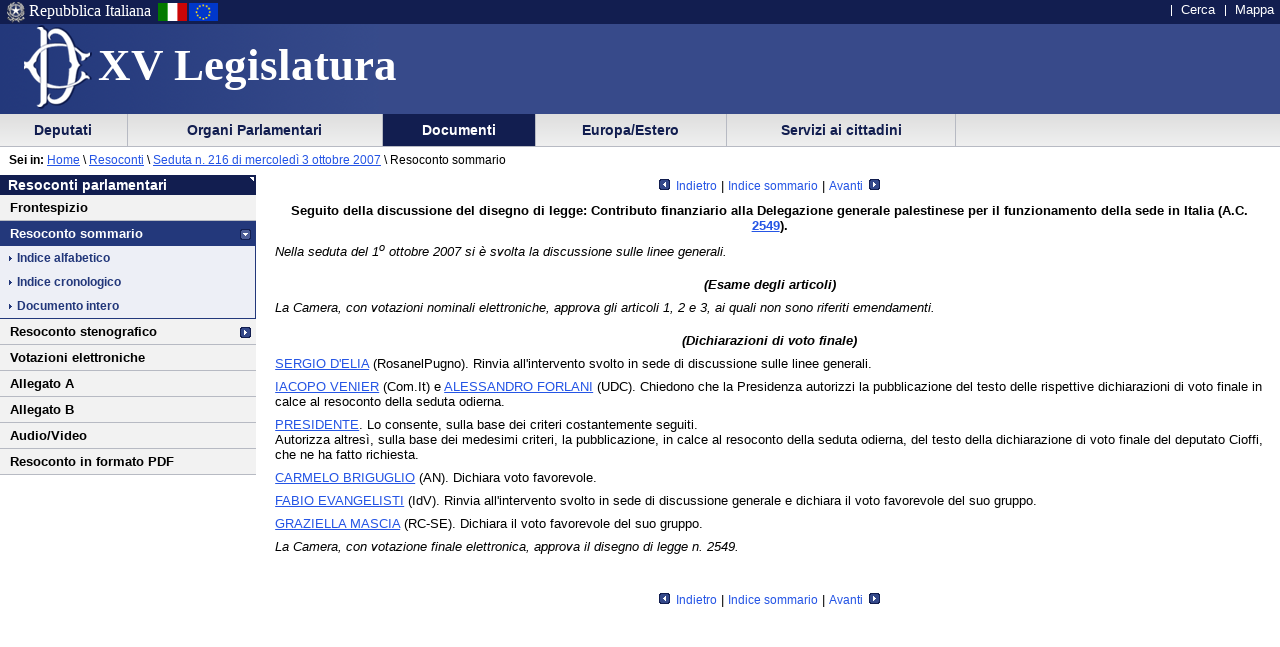

--- FILE ---
content_type: text/html
request_url: https://leg15.camera.it/resoconti/dettaglio_resoconto.asp?idSeduta=216&resoconto=sommario&indice=alfabetico&tit=00090&fase=
body_size: 15801
content:
<!DOCTYPE html PUBLIC "-//W3C//DTD XHTML 1.0 Strict//EN"
    	"http://www.w3.org/TR/xhtml1/DTD/xhtml1-strict.dtd">


 	 	  	   	   	 		 		 		 		 	 		 		 		 		 		 	 		 		 		 		 		 	 		 	 		 	 	 	 	 	 	 	 	 	 	 	 	 		 





  




<html lang="it" xml:lang="it">
<head>





			<meta http-equiv="content-type" content="format=text/html; charset=windows-1252"/>
<title>Resoconto Sommario - Sed. n. 216 di mercoledì 3 ottobre 2007 - 15^ Legislatura</title><meta name="language" content="it" />
<meta name="description" content="Resoconto sommario dell'Assemblea" />
<meta name="keywords" content="resoconti parlamentari, legislatura 15, assemblea, sommario, resoconto sommario" />
<meta name="title" content="Camera dei Deputati - XV Legislatura - Documenti - Resoconto sommario dell'Assemblea - Seduta n. 216 di mercoledì 3 ottobre 2007 - Resoconto sommario" />
<meta name="creator" content="Camera dei Deputati - Servizio resoconti" />
<meta name="publisher" content="Camera dei Deputati - Servizio Informatica" />
<meta name="date" content="20071003" />
<meta name="fruibilita" content="tutti" />
<meta name="rights" content="Camera dei Deputati" />

	<script src = "/javascript/prototype.js" type="text/javascript"></script>
	<script type="text/javascript"><!--  
		var sBasePath = '/';
		var sAppBancheDati = 'http://siserver.intra.camera.it/'
		var xmlMenu = '/servizio/8954/9431/xmlmenu.asp'	
		var sezioneAttiva = 'Albero_Documenti'
	//--></script>

	<script src = "/javascript/javascript.js" type="text/javascript"></script>
	 		<script src = "/javascript/menu.js" type="text/javascript"></script> 
	<!-- questo serve a valorizzare i campi hidden della frmConvocazioni nella
	pagina documentotesto.smt nella cartella corrente-->
    <script type="text/javascript"><!--
       function PopulateHiddenFields(selected_date)
       {
           //split selected_date in YYYY and MM
           var YYYY = selected_date.substr(0, 4);
           var MM = selected_date.substr(4, 6);
           
           //push the values in the hidden inputs value attribute
           document.getElementById('frmConvocazioni').elements['hResAnnoSel'].value = YYYY;
           document.getElementById('frmConvocazioni').elements['hResMeseSel'].value = MM;
           
           return true;
       }

       function getDateValue()
       {
           var selected_date = document.getElementById('frmConvocazioni').elements['slResAnnoMese'].value;
           PopulateHiddenFields(selected_date);    
       }
	//--></script>
 		 

	<link rel="stylesheet" media="print"  type="text/css" href="/cartellecomuni/leg15/css/StampaSecond.css"  />		
	<link rel="stylesheet" media="screen" type="text/css" href="/cartellecomuni/leg15/css/cssmenu.css" />	
	<link rel="stylesheet" media="screen" type="text/css" href="/cartellecomuni/leg15/css/main.css" />
	<link rel="stylesheet" media="screen" type="text/css" href="/cartellecomuni/leg15/css/second_page.css" />
	<link rel="stylesheet" media="screen" type="text/css" href="/cartellecomuni/leg15/css/MenuSx.css" />
		

	 		 		 		 			 
	
	<!--[if IE 7]>
	<link rel="stylesheet" media="screen" type="text/css" href = "/cartellecomuni/leg15/css/ie7.css" />
	<![endif]-->	

	
	
	<link rel="alternate" type="text/x-opml" title="OPML" href="/altresezionism/10219/rssopml.asp" />
	
	
</head>
<body id="Docesta">
<div id="contenuto">
<div id="intestazione">
	<div id="inteimgsx">
		<h1 id="intetitolo"><a href="/" title="Home page - XV Legislatura" >XV Legislatura</a></h1>
	</div>		
	<h2 class="hide">Sezione di navigazione</h2>
	<h3 class="jump">Menu di ausilio alla navigazione</h3>
	<p class="jump">
        <a title="Vai al Menu di navigazione principale" href="#mainmenu">Vai al Menu di navigazione principale</a>
    </p>
	<div id="headerSx">
		<img src="/img/default_page/imm_repubblicaita.gif" alt="Stemma della Repubblica Italiana"  title="Stemma della Repubblica Italiana" />
		<div>Repubblica Italiana</div>
		<img src="/img/default_page/imm_italiaflag.gif" alt="Bandiera Italia" title="Bandiera Italia" />
		<img src="/img/default_page/imm_europa_flag.gif" alt="Bandiera Europa" title="Bandiera Europa" />
	</div>
	<div id="gruppoTastiInt">
		<ul>	
			<!--<li><a href="/index.asp" title="Vai alla Homepage">Home</a></li>-->
			<li><a href = "http://cerca.camera.it/wai/frmAll.asp?basepath=leg15.camera.it" title="Vai alla pagina di ricerca semplice">Cerca</a></li>
			<!--<li><a href="/altresezionism/1568/documentotesto.asp" title="Vai alla pagina di invio mail e scrivi alla Camera">Scrivi</a></li>-->
			<li><a href="/altresezionism/7637/628/mappa.asp" title="Vai alla mappa del sito">Mappa</a></li>	
			<!--<li><a href="/altresezionism/7637/documentotesto.asp" title="Vai alla pagina di Aiuto alla navigazione">Aiuto</a></li>
			<li><a href="/altresezionism/10219/rssfeed.asp" title="Vai alla pagina dei Feed Rss"><span class="rss"><span class="rssOrange">RSS</span></span></a></li>-->	
		</ul>
	</div>	
</div>
<div class="clear"></div>
<!-- il codice seguente è stato tirato fuori dall'incMenu per personalizzare nella index il salto al contenuto -->
<div id="mainmenu">
	<h3 class="jump"> Menu di navigazione principale </h3>
	<a class="jump" href="#menusx" title="Vai al menu di sezione">Vai al menu di sezione</a>





 
 <div id="ContenitoreNav">   
 <ul id="nav"> 
  
		
 			<li id="Albero_Deputati" class="primoLivello"><a href = "/deputatism/sezione.asp" title="Scheda personale, statistiche, composizione della Camera, trattamento economico, elezioni XV legislatura, legislature precedenti.">&nbsp;Deputati&nbsp;</a></li> 
 
 
		
 			<li id="Albero_Organi" class="primoLivello"><a href = "/organiparlamentarism/sezione.asp" title="Ufficio di Presidenza, Collegio dei Questori, Gruppi Parlamentari, Conferenza Presidenti di Gruppo, l'Assemblea, le Commissioni, Parlamento in seduta comune.">&nbsp;Organi Parlamentari&nbsp;</a></li> 
 
 
		
 			<li id="Albero_Documenti" class="primoLivelloActive"><a href = "/docesta/sezione.asp" title="Progetti di legge, resoconti e documenti parlamentari, documentazioni degli uffici, banche dati.">&nbsp;Documenti&nbsp;</a></li> 
 
 
		
 			<li id="Albero_Europa" class="primoLivello"><a href = "/europ_rap_int/sezione.asp" title="Delegazioni parlamentari presso le Assemblee internazionali.">&nbsp;Europa/Estero&nbsp;</a></li> 
 
 
		
 			<li id="Albero_Servizi" class="primoLivello"><a href = "/serv_cittadini/sezione.asp" title="Piattaforma didattica sulla Costituzione italiana, iniziative ed eventi, Pubblicazioni divulgative.">&nbsp;Servizi ai cittadini&nbsp;</a></li> 
 
 
 </ul> 
 <div class="clear"></div> 
 </div> 

<div id="menusx">
<h3 class="hide"> Menu di sezione </h3>
<h4 class="jump"> </h4>
<a class="jump" href="#innerContentColumn" title="Vai al contenuto">Vai al contenuto</a>	
    <div id="innerLeftColumn">
		<h2>Resoconti parlamentari</h2> 
			<ul class="menuSinistra">
					
			 		<li >
						<a href="/resoconti/resoconto_copertina.asp?idSeduta=216&amp;resoconto=copertina_stenografico" title="">
							Frontespizio
						</a>
					</li>
					<!-- <li >
						<a href="/resoconti/resoconto_seduta.asp?idSeduta=216&amp;resoconto=gruppi_parlamentari" title="">
							Gruppi parlamentari
						</a>
					</li> -->
					
					<li class="padre" id="active">
						<span>
							Resoconto sommario
						</span>
						<ul>
							<li >
								<a href="/resoconti/resoconto_seduta.asp?idSeduta=216&amp;resoconto=sommario&amp;indice=alfabetico">
								Indice alfabetico
								</a>
							</li>
							<li >
								<a href="/resoconti/resoconto_seduta.asp?idSeduta=216&amp;resoconto=sommario&amp;indice=cronologico">
								Indice cronologico
								</a>
							</li>
							<li >
								<a href="/resoconti/resoconto_completo.asp?idSeduta=216&amp;resoconto=sommario&amp;indice=completo&amp;tit=0">
								Documento intero
								</a>
							</li>
						</ul>
						<!--a class="jump" href="#innerContentColumn" title="Vai al contenuto">Vai al contenuto</a-->		
						 
					</li> 
				
					<li class="padre" >
						<a href="/resoconti/resoconto_seduta.asp?idSeduta=216&amp;resoconto=stenografico">
							Resoconto stenografico
						</a>
					</li>
				
					<li >
						<a href="/resoconti/resoconto_votazioni.asp?idSeduta=216&amp;resoconto=indice_votazioni" title="">
							Votazioni elettroniche
						</a>
					</li>	 
					<li >
						<a href="/resoconti/resoconto_allegato.asp?idSeduta=216&amp;resoconto=allegato_a" title="">
							Allegato A
						</a>
					</li>
					<li >
						<a href="/resoconti/resoconto_allegato.asp?idSeduta=216&amp;resoconto=allegato_b" title="">
							Allegato B
						</a>
					</li>
				
					<li><a href="/audiovideo/video.aspx?id=81811" title="">Audio/Video</a></li>	 
				
				
					<li><a href="/_dati/leg15/lavori/stenografici/sed216/SINTERO.pdf" title="">Resoconto in formato PDF</a></li>	 
				
				
				
			</ul>		
	</div>
</div>
<script src="/javascript/window/window.js" type="text/javascript"></script>
<script type="text/javascript"><!-- 
	//con javascript disabilitato i css delle popup windows non vengono affatto caricati
	document.write ('<link href="/cartellecomuni/leg15/css/popupthemes/default.css" rel="stylesheet" type="text/css" />')
	document.write ('<link href="/cartellecomuni/leg15/css/popupthemes/pink.css" rel="stylesheet" type="text/css" />')
	document.write ('<link href="/cartellecomuni/leg15/css/popupthemes/blue.css" rel="stylesheet" type="text/css" />')	
	document.write ('<link href="/cartellecomuni/leg15/css/popupthemes/yellow.css" rel="stylesheet" type="text/css" />')
	document.write ('<link href="/cartellecomuni/leg15/css/popupthemes/green.css" rel="stylesheet" type="text/css" />')		
// --></script>
<!-- test 123 -->
<div id="contenuto_testo">
	<div id="position"><span id="seiin">Sei in:</span>&nbsp;<a href ="/"  title="Home page - Camera dei deputati">Home</a>&nbsp;\&nbsp;<a href="/docesta/312/14367/documentoesterno.asp">Resoconti</a></span> \ <a href="/resoconti/resoconto_seduta.asp?idSeduta=216&resoconto=stenografico&indice=alfabetico">Seduta n. 216 di mercoledì 3 ottobre 2007</a> \ Resoconto sommario</div> 
		<div id="innerContentColumn"> 
		<h3 class="hide"> Inizio contenuto </h3>
				
		<div id="dettaglio_resoconto">
			<br /><div class="center"><a style="text-decoration:none;font-size:95%;" title="" href="/resoconti/dettaglio_resoconto.asp?idSeduta=216&resoconto=sommario&tit=00080&fase="><img src="/img/menu/arrow_Sx.gif" alt="indietro" style="margin:0 3px 0 0;" /> Indietro</a>  | <a style="text-decoration:none;font-size:95%;" href="/resoconti/resoconto_seduta.asp?idSeduta=216&resoconto=sommario&indice=alfabetico">Indice sommario</a> |  <a style="text-decoration:none;font-size:95%;" title="" href="/resoconti/dettaglio_resoconto.asp?idSeduta=216&resoconto=sommario&tit=00100&fase=">Avanti <img src="/img/menu/arrow_Dx.gif" alt="avanti" style="margin:0 0 0 3px ;" /></a></div><p id="sed0216.sommario.tit00090" class="titolo">
	<strong>Seguito della discussione del disegno di legge: Contributo finanziario alla Delegazione generale palestinese per il funzionamento della sede in Italia (A.C. <a href="http://documenti.camera.it/apps/resoconto/getDocumento.aspx?idLegislatura=15&amp;tipoDocumento=pdl&amp;idDocumento=2549" title="Apri la scheda dei lavori preparatori dell'Atto Camera n. 2549">2549</a>).</strong>
</p><p id="sed0216.sommario.tit00090.progressivo119">
	<em>Nella seduta del 1<sup>o</sup> ottobre 2007 si è svolta la discussione sulle linee generali.</em>
</p><p id="sed0216.sommario.tit00090.sub00010" class="sottotitolo">
	<strong>
		<em>(Esame degli articoli)</em>
	</strong>
</p><p id="sed0216.sommario.tit00090.sub00010.progressivo121">
	<em>La Camera, con votazioni nominali elettroniche, approva gli articoli 1, 2 e 3, ai quali non sono riferiti emendamenti.</em>
</p><p id="sed0216.sommario.tit00090.sub00020" class="sottotitolo">
	<strong>
		<em>(Dichiarazioni di voto finale)</em>
	</strong>
</p><p id="sed0216.sommario.tit00090.sub00020.int00010" class="intervento">
	<a title="Vai alla scheda personale: D'ELIA Sergio" href="http://documenti.camera.it/apps/resoconto/getSchedaPersonale.aspx?idLegislatura=15&amp;idPersona=302072&amp;webType=Normale">SERGIO D'ELIA</a> (RosanelPugno). Rinvia all'intervento svolto in sede di discussione sulle linee generali.</p><p id="sed0216.sommario.tit00090.sub00020.int00020" class="intervento">
	<a title="Vai alla scheda personale: VENIER Iacopo" href="http://documenti.camera.it/apps/resoconto/getSchedaPersonale.aspx?idLegislatura=15&amp;idPersona=302084&amp;webType=Normale">IACOPO VENIER</a> (Com.It) e <a title="Vai alla scheda personale: FORLANI Alessandro" href="http://documenti.camera.it/apps/resoconto/getSchedaPersonale.aspx?idLegislatura=15&amp;idPersona=300540&amp;webType=Normale">ALESSANDRO FORLANI</a> (UDC). Chiedono che la Presidenza autorizzi la pubblicazione del testo delle rispettive dichiarazioni di voto finale in calce al resoconto della seduta odierna.</p><p id="sed0216.sommario.tit00090.sub00020.int00030" class="intervento">
	<a title="Vai alla scheda personale: TREMONTI Giulio" href="http://documenti.camera.it/apps/resoconto/getSchedaPersonale.aspx?idLegislatura=15&amp;idPersona=39130&amp;webType=Normale">PRESIDENTE</a>. Lo consente, sulla base dei criteri costantemente seguiti.<br/>Autorizza altresì, sulla base dei medesimi criteri, la pubblicazione, in calce al resoconto della seduta odierna, del testo della dichiarazione di voto finale del deputato Cioffi, che ne ha fatto richiesta.</p><p id="sed0216.sommario.tit00090.sub00020.int00040" class="intervento">
	<a title="Vai alla scheda personale: BRIGUGLIO Carmelo" href="http://documenti.camera.it/apps/resoconto/getSchedaPersonale.aspx?idLegislatura=15&amp;idPersona=300475&amp;webType=Normale">CARMELO BRIGUGLIO</a> (AN). Dichiara voto favorevole.</p><p id="sed0216.sommario.tit00090.sub00020.int00050" class="intervento">
	<a title="Vai alla scheda personale: EVANGELISTI Fabio" href="http://documenti.camera.it/apps/resoconto/getSchedaPersonale.aspx?idLegislatura=15&amp;idPersona=33020&amp;webType=Normale">FABIO EVANGELISTI</a> (IdV). Rinvia all'intervento svolto in sede di discussione generale e dichiara il voto favorevole del suo gruppo.</p><p id="sed0216.sommario.tit00090.sub00020.int00060" class="intervento">
	<a title="Vai alla scheda personale: MASCIA Graziella" href="http://documenti.camera.it/apps/resoconto/getSchedaPersonale.aspx?idLegislatura=15&amp;idPersona=300472&amp;webType=Normale">GRAZIELLA MASCIA</a> (RC-SE). Dichiara il voto favorevole del suo gruppo.</p><p id="sed0216.sommario.tit00090.sub00020.int00060.progressivo129">
	<em>La Camera, con votazione finale elettronica, approva il disegno di legge n. 2549.</em>
</p><br /><br /><div class="center"><a style="text-decoration:none;font-size:95%;" title="" href="/resoconti/dettaglio_resoconto.asp?idSeduta=216&resoconto=sommario&tit=00080&fase="><img src="/img/menu/arrow_Sx.gif" alt="indietro" style="margin:0 3px 0 0;" /> Indietro</a>  | <a style="text-decoration:none;font-size:95%;" href="/resoconti/resoconto_seduta.asp?idSeduta=216&resoconto=sommario&indice=alfabetico">Indice sommario</a> |  <a style="text-decoration:none;font-size:95%;" title="" href="/resoconti/dettaglio_resoconto.asp?idSeduta=216&resoconto=sommario&tit=00100&fase=">Avanti <img src="/img/menu/arrow_Dx.gif" alt="avanti" style="margin:0 0 0 3px ;" /></a></div>			
		</div>	
</div>
<script src="js/popup_windows.js" type="text/javascript"></script>
			</div>	
		</div>
	</div>	
<div class="clear"></div>
<h3 class="jump"> Fine contenuto </h3>
<div class="jump"><a href="#mainmenu" class="jump" title="Vai al menu di navigazione principale">Vai al menu di navigazione principale</a></div>

</body>
</html>



--- FILE ---
content_type: text/html
request_url: https://leg15.camera.it/resoconti/dettaglio_resoconto.asp?idSeduta=216&resoconto=sommario&indice=alfabetico&tit=00090&fase=
body_size: 33944
content:
<!DOCTYPE html PUBLIC "-//W3C//DTD XHTML 1.0 Strict//EN"
    	"http://www.w3.org/TR/xhtml1/DTD/xhtml1-strict.dtd">


 	 	  	   	   	 		 		 		 		 	 		 		 		 		 		 	 		 		 		 		 		 	 		 	 		 	 	 	 	 	 	 	 	 	 	 	 	 		 





  




<html lang="it" xml:lang="it">
<head>





			<meta http-equiv="content-type" content="format=text/html; charset=windows-1252"/>
<title>Resoconto Sommario - Sed. n. 216 di mercoledì 3 ottobre 2007 - 15^ Legislatura</title><meta name="language" content="it" />
<meta name="description" content="Resoconto sommario dell'Assemblea" />
<meta name="keywords" content="resoconti parlamentari, legislatura 15, assemblea, sommario, resoconto sommario" />
<meta name="title" content="Camera dei Deputati - XV Legislatura - Documenti - Resoconto sommario dell'Assemblea - Seduta n. 216 di mercoledì 3 ottobre 2007 - Resoconto sommario" />
<meta name="creator" content="Camera dei Deputati - Servizio resoconti" />
<meta name="publisher" content="Camera dei Deputati - Servizio Informatica" />
<meta name="date" content="20071003" />
<meta name="fruibilita" content="tutti" />
<meta name="rights" content="Camera dei Deputati" />

	<script src = "/javascript/prototype.js" type="text/javascript"></script>
	<script type="text/javascript"><!--  
		var sBasePath = '/';
		var sAppBancheDati = 'http://siserver.intra.camera.it/'
		var xmlMenu = '/servizio/8954/9431/xmlmenu.asp'	
		var sezioneAttiva = 'Albero_Documenti'
	//--></script>

	<script src = "/javascript/javascript.js" type="text/javascript"></script>
	 		<script src = "/javascript/menu.js" type="text/javascript"></script> 
	<!-- questo serve a valorizzare i campi hidden della frmConvocazioni nella
	pagina documentotesto.smt nella cartella corrente-->
    <script type="text/javascript"><!--
       function PopulateHiddenFields(selected_date)
       {
           //split selected_date in YYYY and MM
           var YYYY = selected_date.substr(0, 4);
           var MM = selected_date.substr(4, 6);
           
           //push the values in the hidden inputs value attribute
           document.getElementById('frmConvocazioni').elements['hResAnnoSel'].value = YYYY;
           document.getElementById('frmConvocazioni').elements['hResMeseSel'].value = MM;
           
           return true;
       }

       function getDateValue()
       {
           var selected_date = document.getElementById('frmConvocazioni').elements['slResAnnoMese'].value;
           PopulateHiddenFields(selected_date);    
       }
	//--></script>
 		 

	<link rel="stylesheet" media="print"  type="text/css" href="/cartellecomuni/leg15/css/StampaSecond.css"  />		
	<link rel="stylesheet" media="screen" type="text/css" href="/cartellecomuni/leg15/css/cssmenu.css" />	
	<link rel="stylesheet" media="screen" type="text/css" href="/cartellecomuni/leg15/css/main.css" />
	<link rel="stylesheet" media="screen" type="text/css" href="/cartellecomuni/leg15/css/second_page.css" />
	<link rel="stylesheet" media="screen" type="text/css" href="/cartellecomuni/leg15/css/MenuSx.css" />
		

	 		 		 		 			 
	
	<!--[if IE 7]>
	<link rel="stylesheet" media="screen" type="text/css" href = "/cartellecomuni/leg15/css/ie7.css" />
	<![endif]-->	

	
	
	<link rel="alternate" type="text/x-opml" title="OPML" href="/altresezionism/10219/rssopml.asp" />
	
	
</head>
<body id="Docesta">
<div id="contenuto">
<div id="intestazione">
	<div id="inteimgsx">
		<h1 id="intetitolo"><a href="/" title="Home page - XV Legislatura" >XV Legislatura</a></h1>
	</div>		
	<h2 class="hide">Sezione di navigazione</h2>
	<h3 class="jump">Menu di ausilio alla navigazione</h3>
	<p class="jump">
        <a title="Vai al Menu di navigazione principale" href="#mainmenu">Vai al Menu di navigazione principale</a>
    </p>
	<div id="headerSx">
		<img src="/img/default_page/imm_repubblicaita.gif" alt="Stemma della Repubblica Italiana"  title="Stemma della Repubblica Italiana" />
		<div>Repubblica Italiana</div>
		<img src="/img/default_page/imm_italiaflag.gif" alt="Bandiera Italia" title="Bandiera Italia" />
		<img src="/img/default_page/imm_europa_flag.gif" alt="Bandiera Europa" title="Bandiera Europa" />
	</div>
	<div id="gruppoTastiInt">
		<ul>	
			<!--<li><a href="/index.asp" title="Vai alla Homepage">Home</a></li>-->
			<li><a href = "http://cerca.camera.it/wai/frmAll.asp?basepath=leg15.camera.it" title="Vai alla pagina di ricerca semplice">Cerca</a></li>
			<!--<li><a href="/altresezionism/1568/documentotesto.asp" title="Vai alla pagina di invio mail e scrivi alla Camera">Scrivi</a></li>-->
			<li><a href="/altresezionism/7637/628/mappa.asp" title="Vai alla mappa del sito">Mappa</a></li>	
			<!--<li><a href="/altresezionism/7637/documentotesto.asp" title="Vai alla pagina di Aiuto alla navigazione">Aiuto</a></li>
			<li><a href="/altresezionism/10219/rssfeed.asp" title="Vai alla pagina dei Feed Rss"><span class="rss"><span class="rssOrange">RSS</span></span></a></li>-->	
		</ul>
	</div>	
</div>
<div class="clear"></div>
<!-- il codice seguente è stato tirato fuori dall'incMenu per personalizzare nella index il salto al contenuto -->
<div id="mainmenu">
	<h3 class="jump"> Menu di navigazione principale </h3>
	<a class="jump" href="#menusx" title="Vai al menu di sezione">Vai al menu di sezione</a>






 <div id="ContenitoreNav">  

 <ul id="nav">
 
  
		
 					<li id="Albero_Deputati" class="primoLivello" onclick="javascript:SRButton_OnClick(this);"><a href = "/deputatism/sezione.asp" title="Scheda personale, statistiche, composizione della Camera, trattamento economico, elezioni XV legislatura, legislature precedenti.">&nbsp;Deputati&nbsp;</a> 
 						<ul class="navSecondoLivello"> 
  		 
 								 
									
 										 
 
 
									
 										
 											
 												<li class="secondoLivello"><a href = "/deputatism/240/documentoxml.asp">Scheda personale</a></li> 
 
 
 
 
									
 										
 											
 												<li class="secondoLivello"><a href = "/include/dovesiedono/emicicloinpage.asp">Dove siedono</a></li> 
 
 
 
 
									
 										
 											
 												<li class="secondoLivello"><a href = "/deputatism/248/lista.asp">Statistiche</a></li> 
 
 
 
 
									
 										
 											
 												<li class="secondoLivello"><a href = "/deputatism/249/documentotesto.asp">Variazioni nella composizione</a></li> 
 
 
 
 
									
 										
 											
 												<li class="secondoLivello"><a href = "/deputatism/21031/21033/documentotesto.asp">Come hanno votato</a></li> 
 
 
 
 
									
 										
 											
 												<li class="secondoLivello"><a href = "/deputatism/4385/documentotesto.asp">Trattamento economico</a></li> 
 
 
 
 
									
 										
 											
 												<li class="secondoLivelloPadre" onclick="javascript:NDLevel_OnClick(this);" onmouseout="javascript: NDLevel_OnMouseOut();"><a href = "#">Elezioni della XV legislatura</a> 
 												<ul class="navTerzoLivello"> 
 												 
													
 														<li class="terzoLivello"><a href = "/deputatism/9969/9984/documentotesto.asp">Candidature</a></li> 
 
 
													
 														<li class="terzoLivello"><a href = "/deputatism/9969/9985/documentotesto.asp">Eletti</a></li> 
 
 
													
 														<li class="terzoLivello"><a href = "/deputatism/9969/14449/documentotesto.asp">Risultati</a></li> 
 
 
 												</ul> 
 												 
 												</li> 
 
 
 
 
									
 										
 											
 												<li class="secondoLivello"><a href = "/deputatism/21045/documentotesto.asp">Voto degli italiani all'estero</a></li> 
 
 
 
 
 						</ul> 
 					</li> 
 
 
		
 					<li id="Albero_Organi" class="primoLivello" onclick="javascript:SRButton_OnClick(this);"><a href = "/organiparlamentarism/sezione.asp" title="Ufficio di Presidenza, Collegio dei Questori, Gruppi Parlamentari, Conferenza Presidenti di Gruppo, l'Assemblea, le Commissioni, Parlamento in seduta comune.">&nbsp;Organi Parlamentari&nbsp;</a> 
 						<ul class="navSecondoLivello"> 
  		 
 								 
									
 										 
 
 
									
 										
 											
 												<li class="secondoLivello"><a href = "http://presidentebertinotti.camera.it/">Il Presidente</a></li> 
 
 
 
 
									
 										
 											
 												<li class="secondoLivelloPadre" onclick="javascript:NDLevel_OnClick(this);" onmouseout="javascript: NDLevel_OnMouseOut();"><a href = "#">Ufficio di Presidenza</a> 
 												<ul class="navTerzoLivello"> 
 												 
													
 														<li class="terzoLivello"><a href = "/organiparlamentarism/226/227/documentoxml.asp">Composizione</a></li> 
 
 
													
 														<li class="terzoLivello"><a href = "/organiparlamentarism/226/228/documentotesto.asp">Funzioni</a></li> 
 
 
													
 														<li class="terzoLivello"><a href = "/organiparlamentarism/226/4397/documentoxml.asp">Comitati</a></li> 
 
 
 												</ul> 
 												 
 												</li> 
 
 
 
 
									
 										
 											
 												<li class="secondoLivelloPadre" onclick="javascript:NDLevel_OnClick(this);" onmouseout="javascript: NDLevel_OnMouseOut();"><a href = "#">Collegio dei Questori</a> 
 												<ul class="navTerzoLivello"> 
 												 
													
 														<li class="terzoLivello"><a href = "/organiparlamentarism/238/257/documentotesto.asp">Composizione e funzioni</a></li> 
 
 
 												</ul> 
 												 
 												</li> 
 
 
 
 
									
 										
 											
 												<li class="secondoLivelloPadre" onclick="javascript:NDLevel_OnClick(this);" onmouseout="javascript: NDLevel_OnMouseOut();"><a href = "#">Gruppi parlamentari</a> 
 												<ul class="navTerzoLivello"> 
 												 
													
 														<li class="terzoLivello"><a href = "/organiparlamentarism/239/260/documentoxml.asp">Composizione</a></li> 
 
 
													
 														<li class="terzoLivello"><a href = "/organiparlamentarism/239/259/documentotesto.asp">Funzioni</a></li> 
 
 
 												</ul> 
 												 
 												</li> 
 
 
 
 
									
 										
 											
 												<li class="secondoLivelloPadre" onclick="javascript:NDLevel_OnClick(this);" onmouseout="javascript: NDLevel_OnMouseOut();"><a href = "#">Conferenza dei Presidenti di gruppo</a> 
 												<ul class="navTerzoLivello"> 
 												 
													
 														<li class="terzoLivello"><a href = "/organiparlamentarism/703/704/documentotesto.asp">Composizione</a></li> 
 
 
													
 														<li class="terzoLivello"><a href = "/organiparlamentarism/703/705/documentotesto.asp">Funzioni</a></li> 
 
 
 												</ul> 
 												 
 												</li> 
 
 
 
 
									
 										
 											
 												<li class="secondoLivelloPadre" onclick="javascript:NDLevel_OnClick(this);" onmouseout="javascript: NDLevel_OnMouseOut();"><a href = "#">Assemblea</a> 
 												<ul class="navTerzoLivello"> 
 												 
													
 														<li class="terzoLivello"><a href = "/organiparlamentarism/241/4398/documentotesto.asp">Il programma dei lavori</a></li> 
 
 
													
 														<li class="terzoLivello"><a href = "/organiparlamentarism/241/4399/documentotesto.asp">Il calendario dei lavori</a></li> 
 
 
													
 														<li class="terzoLivello"><a href = "/organiparlamentarism/241/5335/ordinedelgiorno.asp">L'ordine del giorno e documenti di seduta</a></li> 
 
 
													
 														<li class="terzoLivello"><a href = "/resoconti/redirect_alle_bozze.asp?tipo=stenografico">Lo stenografico in corso di seduta</a></li> 
 
 
													
 														<li class="terzoLivello"><a href = "/docesta/312/14367/documentoesterno.asp">I resoconti dell'Assemblea</a></li> 
 
 
													
 														<li class="terzoLivello"><a href = "/_dati/lavori/stenografici/sindisp/minfr_wai.asp">Gli atti di indirizzo e di controllo</a></li> 
 
 
													
 														<li class="terzoLivello"><a href = "/organiparlamentarism/241/4405/5338/documentotesto.asp">Il rapporto con il Governo</a></li> 
 
 
 												</ul> 
 												 
 												</li> 
 
 
 
 
									
 										
 											
 												<li class="secondoLivelloPadre" onclick="javascript:NDLevel_OnClick(this);" onmouseout="javascript: NDLevel_OnMouseOut();"><a href = "#">Commissioni</a> 
 												<ul class="navTerzoLivello"> 
 												 
													
 														<li class="terzoLivello"><a href = "/organiparlamentarism/10085/242/6083/documentotesto.asp">Commissioni permanenti</a></li> 
 
 
													
 														<li class="terzoLivello"><a href = "/organiparlamentarism/10085/244/4421/4422/documentoxml.asp">Commissioni speciali</a></li> 
 
 
													
 														<li class="terzoLivello"><a href = "/organiparlamentarism/10085/250/5790/documentotesto.asp">Commissioni bicamerali e d'inchiesta</a></li> 
 
 
													
 														<li class="terzoLivello"><a href = "/organiparlamentarism/10085/10254/documentotesto.asp">Commissioni miste</a></li> 
 
 
 												</ul> 
 												 
 												</li> 
 
 
 
 
									
 										
 											
 												<li class="secondoLivelloPadre" onclick="javascript:NDLevel_OnClick(this);" onmouseout="javascript: NDLevel_OnMouseOut();"><a href = "#">Giunte</a> 
 												<ul class="navTerzoLivello"> 
 												 
													
 														<li class="terzoLivello"><a href = "/organiparlamentarism/246/254/4424/documentoxml.asp">Giunta per il Regolamento</a></li> 
 
 
													
 														<li class="terzoLivello"><a href = "/organiparlamentarism/246/255/4427/documentoxml.asp">Giunta delle elezioni</a></li> 
 
 
													
 														<li class="terzoLivello"><a href = "/organiparlamentarism/246/256/4430/documentoxml.asp">Giunta per le autorizzazioni</a></li> 
 
 
 												</ul> 
 												 
 												</li> 
 
 
 
 
									
 										
 											
 												<li class="secondoLivello"><a href = "/organiparlamentarism/247/4433/documentoxml.asp">Comitato per la legislazione</a></li> 
 
 
 
 
									
 										
 											
 												<li class="secondoLivello"><a href = "http://legislature.camera.it/altre_sezionism/8973/8974/documentotesto.asp">Parlamento in seduta comune</a></li> 
 
 
 
 
									
 										
 											
 												<li class="secondoLivello"><a href = "http://legislature.camera.it/">Costituente e legislature repubblicane</a></li> 
 
 
 
 
 						</ul> 
 					</li> 
 
 
		
 					<li id="Albero_Documenti" class="primoLivelloActive" onclick="javascript:SRButton_OnClick(this);"><a href = "/docesta/sezione.asp" title="Progetti di legge, resoconti e documenti parlamentari, documentazioni degli uffici, banche dati.">&nbsp;Documenti&nbsp;</a> 
 						<ul class="navSecondoLivello"> 
  		 
 								 
									
 										 
 
 
									
 										
 											
 												<li class="secondoLivelloPadre" onclick="javascript:NDLevel_OnClick(this);" onmouseout="javascript: NDLevel_OnMouseOut();"><a href = "#">Progetti di legge</a> 
 												<ul class="navTerzoLivello"> 
 												 
													
 														<li class="terzoLivello"><a href = "/docesta/313/4454/documentoxml.asp">Ultimi progetti di legge annunciati</a></li> 
 
 
													
 														<li class="terzoLivello"><a href = "/docesta/313/4455/documentotesto.asp">Ricerca per numero</a></li> 
 
 
													
 														<li class="terzoLivello"><a href = "http://www.senato.it/loc/link.asp?tipodoc=ricerca&amp;ricerca=ddl&amp;leg=15">Ricerca avanzata</a></li> 
 
 
													 
 
													
 														<li class="terzoLivello"><a href = "/docesta/313/4457/documentoxml.asp">I progetti all'o.d.g. dell'Assemblea</a></li> 
 
 
													
 														<li class="terzoLivello"><a href = "/docesta/313/4458/documentoxml.asp">I progetti da assegnare alle Commissioni</a></li> 
 
 
													
 														<li class="terzoLivello"><a href = "/docesta/313/4459/documentoxml.asp">I progetti cancellati dall'o.d.g.</a></li> 
 
 
													
 														<li class="terzoLivello"><a href = "/docesta/313/4460/documentoxml.asp">I progetti di legge costituzionale</a></li> 
 
 
													
 														<li class="terzoLivello"><a href = "/docesta/313/4461/documentotesto.asp">I disegni di legge del Governo</a></li> 
 
 
 												</ul> 
 												 
 												</li> 
 
 
 
 
									
 										
 											
 												<li class="secondoLivello"><a href = "/organiparlamentarism/241/5335/ordinedelgiorno.asp">Ordine del giorno e documenti di seduta</a></li> 
 
 
 
 
									
 										
 											
 												<li class="secondoLivelloPadre" onclick="javascript:NDLevel_OnClick(this);" onmouseout="javascript: NDLevel_OnMouseOut();"><a href = "#">Resoconti parlamentari</a> 
 												<ul class="navTerzoLivello"> 
 												 
													
 														<li class="terzoLivello"><a href = "/docesta/312/14367/documentoesterno.asp">Resoconti dell'Assemblea</a></li> 
 
 
													
 														<li class="terzoLivello"><a href = "/docesta/312/6202/documentotesto.asp">Resoconti delle Giunte e delle Commissioni</a></li> 
 
 
													
 														<li class="terzoLivello"><a href = "http://legislature.camera.it/altre_sezionism/8973/8974/documentotesto.asp">Resoconti del Parlamento in seduta comune</a></li> 
 
 
 												</ul> 
 												 
 												</li> 
 
 
 
 
									
 										
 											
 												<li class="secondoLivelloPadre" onclick="javascript:NDLevel_OnClick(this);" onmouseout="javascript: NDLevel_OnMouseOut();"><a href = "#">Altri documenti parlamentari: i DOC</a> 
 												<ul class="navTerzoLivello"> 
 												 
													
 														<li class="terzoLivello"><a href = "/docesta/311/4469/documentotesto.asp">Ultimi documenti stampati</a></li> 
 
 
													
 														<li class="terzoLivello"><a href = "/docesta/311/4470/documentotesto.asp">Indice per categoria</a></li> 
 
 
 												</ul> 
 												 
 												</li> 
 
 
 
 
									
 										
 											
 												<li class="secondoLivello"><a href = "/docesta/310/10205/documentotesto.asp">Atti del Governo presentati per il parere</a></li> 
 
 
 
 
									
 										
 											
 												<li class="secondoLivelloPadre" onclick="javascript:NDLevel_OnClick(this);" onmouseout="javascript: NDLevel_OnMouseOut();"><a href = "#">Documentazione degli Uffici</a> 
 												<ul class="navTerzoLivello"> 
 												 
													
 														<li class="terzoLivello"><a href = "/docesta/307/1557/listatitoli.asp">I dossier dei servizi di documentazione</a></li> 
 
 
													
 														<li class="terzoLivello"><a href = "http://www.camera.it/_doc18">Manuale della legislazione</a></li> 
 
 
													
 														<li class="terzoLivello"><a href = "/docesta/307/1558/13937/documentotesto.asp">Rapporti sull'attività della Camera</a></li> 
 
 
													
 														<li class="terzoLivello"><a href = "/_dati/leg15/lavori/datistatistici/">Statistiche parlamentari</a></li> 
 
 
 												</ul> 
 												 
 												</li> 
 
 
 
 
									
 										
 											
 												<li class="secondoLivelloPadre" onclick="javascript:NDLevel_OnClick(this);" onmouseout="javascript: NDLevel_OnMouseOut();"><a href = "#">Banche dati</a> 
 												<ul class="navTerzoLivello"> 
 												 
													
 														<li class="terzoLivello"><a href = "/docesta/306/1197/listaTitoli.asp">Fascicolo degli atti di indirizzo e controllo</a></li> 
 
 
													
 														<li class="terzoLivello"><a href = "http://bdp.camera.it/">Banche dati professionali</a></li> 
 
 
													
 														<li class="terzoLivello"><a href = "/docesta/306/4759/listatitoli.asp">Attività non legislativa</a></li> 
 
 
													
 														<li class="terzoLivello"><a href = "/docesta/306/10300/listatitoli.asp">Dibattiti in testo integrale</a></li> 
 
 
 												</ul> 
 												 
 												</li> 
 
 
 
 
									
 										
 											
 												<li class="secondoLivello"><a href = "/docesta/9383/9384/documentotesto.asp">Osservatorio sulla legislazione</a></li> 
 
 
 
 
 						</ul> 
 					</li> 
 
 
		
 					<li id="Albero_Europa" class="primoLivello" onclick="javascript:SRButton_OnClick(this);"><a href = "/europ_rap_int/sezione.asp" title="Delegazioni parlamentari presso le Assemblee internazionali.">&nbsp;Europa/Estero&nbsp;</a> 
 						<ul class="navSecondoLivello"> 
  		 
 								 
									
 										 
 
 
									
 										
 											
 												<li class="secondoLivelloPadre" onclick="javascript:NDLevel_OnClick(this);" onmouseout="javascript: NDLevel_OnMouseOut();"><a href = "#">Rapporti con l'Unione Europea</a> 
 												<ul class="navTerzoLivello"> 
 												 
													
 														<li class="terzoLivello"><a href = "http://leg15.camera.it/insieme1957/">50° Anniversario Trattati di Roma</a></li> 
 
 
													
 														<li class="terzoLivello"><a href = "/europ_rap_int/894/4633/documentotesto.asp">La riforma dell'Unione europea</a></li> 
 
 
													
 														<li class="terzoLivello"><a href = "/europ_rap_int/894/4633/4671/documentotesto.asp">La Convenzione europea: sintesi dell'attività</a></li> 
 
 
													
 														<li class="terzoLivello"><a href = "/europ_rap_int/894/4635/documentotesto.asp">Conferenza dei Presidenti dei Parlamenti dell'UE</a></li> 
 
 
													
 														<li class="terzoLivello"><a href = "/europ_rap_int/894/4636/documentotesto.asp">COSAC</a></li> 
 
 
 												</ul> 
 												 
 												</li> 
 
 
 
 
									
 										
 											
 												<li class="secondoLivello"><a href = "/europ_rap_int/895/listatitoli.asp">Delegazioni parlamentari</a></li> 
 
 
 
 
									
 										
 											
 												<li class="secondoLivello"><a href = "/europ_rap_int/881/882/documentotesto.asp">Unione interparlamentare</a></li> 
 
 
 
 
 						</ul> 
 					</li> 
 
 
		
 					<li id="Albero_Servizi" class="primoLivello" onclick="javascript:SRButton_OnClick(this);"><a href = "/serv_cittadini/sezione.asp" title="Piattaforma didattica sulla Costituzione italiana, iniziative ed eventi, Pubblicazioni divulgative.">&nbsp;Servizi ai cittadini&nbsp;</a> 
 						<ul class="navSecondoLivello"> 
  		 
 								 
									
 										 
 
 
									
 										
 											
 												<li class="secondoLivello"><a href = "/serv_cittadini/6613/documentotesto.asp">La Camera per i giovani</a></li> 
 
 
 
 
									
 										
 											
 												<li class="secondoLivello"><a href = "http://costituzione.parlamento.it">Piattaforma didattica sulla Costituzione italiana</a></li> 
 
 
 
 
									
 										
 											
 												<li class="secondoLivello"><a href = "/serv_cittadini/8180/album_nuovo.asp">La Camera per immagini</a></li> 
 
 
 
 
									
 										
 											
 												<li class="secondoLivelloPadre" onclick="javascript:NDLevel_OnClick(this);" onmouseout="javascript: NDLevel_OnMouseOut();"><a href = "#">Iniziative ed eventi</a> 
 												<ul class="navTerzoLivello"> 
 												 
													
 														<li class="terzoLivello"><a href = "/serv_cittadini/553/6369/documentotesto.asp">Introduzione</a></li> 
 
 
													
 														<li class="terzoLivello"><a href = "/serv_cittadini/553/554/14647/listatitoli.asp">Mostre - concerti - convegni - conferenze</a></li> 
 
 
													
 														<li class="terzoLivello"><a href = "/serv_cittadini/553/6533/documentotesto.asp">Concerti di bande militari</a></li> 
 
 
 												</ul> 
 												 
 												</li> 
 
 
 
 
									
 										
 											
 												<li class="secondoLivello"><a href = "/serv_cittadini/20961/documentotesto.asp">Pubblicazioni divulgative</a></li> 
 
 
 
 
 						</ul> 
 					</li> 
 
 

 </ul>

 <div class="clear"></div>

 </div>

 

 

 <script type="text/javascript">

 	//	'# istanzio il menu

 		var menu = new SRMenu('nav');

 

 </script>
			

<div id="menusx">
<h3 class="hide"> Menu di sezione </h3>
<h4 class="jump"> </h4>
<a class="jump" href="#innerContentColumn" title="Vai al contenuto">Vai al contenuto</a>	
    <div id="innerLeftColumn">
		<h2>Resoconti parlamentari</h2> 
			<ul class="menuSinistra">
					
			 		<li >
						<a href="/resoconti/resoconto_copertina.asp?idSeduta=216&amp;resoconto=copertina_stenografico" title="">
							Frontespizio
						</a>
					</li>
					<!-- <li >
						<a href="/resoconti/resoconto_seduta.asp?idSeduta=216&amp;resoconto=gruppi_parlamentari" title="">
							Gruppi parlamentari
						</a>
					</li> -->
					
					<li class="padre" id="active">
						<span>
							Resoconto sommario
						</span>
						<ul>
							<li >
								<a href="/resoconti/resoconto_seduta.asp?idSeduta=216&amp;resoconto=sommario&amp;indice=alfabetico">
								Indice alfabetico
								</a>
							</li>
							<li >
								<a href="/resoconti/resoconto_seduta.asp?idSeduta=216&amp;resoconto=sommario&amp;indice=cronologico">
								Indice cronologico
								</a>
							</li>
							<li >
								<a href="/resoconti/resoconto_completo.asp?idSeduta=216&amp;resoconto=sommario&amp;indice=completo&amp;tit=0">
								Documento intero
								</a>
							</li>
						</ul>
						<!--a class="jump" href="#innerContentColumn" title="Vai al contenuto">Vai al contenuto</a-->		
						 
					</li> 
				
					<li class="padre" >
						<a href="/resoconti/resoconto_seduta.asp?idSeduta=216&amp;resoconto=stenografico">
							Resoconto stenografico
						</a>
					</li>
				
					<li >
						<a href="/resoconti/resoconto_votazioni.asp?idSeduta=216&amp;resoconto=indice_votazioni" title="">
							Votazioni elettroniche
						</a>
					</li>	 
					<li >
						<a href="/resoconti/resoconto_allegato.asp?idSeduta=216&amp;resoconto=allegato_a" title="">
							Allegato A
						</a>
					</li>
					<li >
						<a href="/resoconti/resoconto_allegato.asp?idSeduta=216&amp;resoconto=allegato_b" title="">
							Allegato B
						</a>
					</li>
				
					<li><a href="/audiovideo/video.aspx?id=81811" title="">Audio/Video</a></li>	 
				
				
					<li><a href="/_dati/leg15/lavori/stenografici/sed216/SINTERO.pdf" title="">Resoconto in formato PDF</a></li>	 
				
				
				
			</ul>		
	</div>
</div>
<script src="/javascript/window/window.js" type="text/javascript"></script>
<script type="text/javascript"><!-- 
	//con javascript disabilitato i css delle popup windows non vengono affatto caricati
	document.write ('<link href="/cartellecomuni/leg15/css/popupthemes/default.css" rel="stylesheet" type="text/css" />')
	document.write ('<link href="/cartellecomuni/leg15/css/popupthemes/pink.css" rel="stylesheet" type="text/css" />')
	document.write ('<link href="/cartellecomuni/leg15/css/popupthemes/blue.css" rel="stylesheet" type="text/css" />')	
	document.write ('<link href="/cartellecomuni/leg15/css/popupthemes/yellow.css" rel="stylesheet" type="text/css" />')
	document.write ('<link href="/cartellecomuni/leg15/css/popupthemes/green.css" rel="stylesheet" type="text/css" />')		
// --></script>
<!-- test 123 -->
<div id="contenuto_testo">
	<div id="position"><span id="seiin">Sei in:</span>&nbsp;<a href ="/"  title="Home page - Camera dei deputati">Home</a>&nbsp;\&nbsp;<a href="/docesta/312/14367/documentoesterno.asp">Resoconti</a></span> \ <a href="/resoconti/resoconto_seduta.asp?idSeduta=216&resoconto=stenografico&indice=alfabetico">Seduta n. 216 di mercoledì 3 ottobre 2007</a> \ Resoconto sommario</div> 
		<div id="innerContentColumn"> 
		<h3 class="hide"> Inizio contenuto </h3>
				
		<div id="dettaglio_resoconto">
			<br /><div class="center"><a style="text-decoration:none;font-size:95%;" title="" href="/resoconti/dettaglio_resoconto.asp?idSeduta=216&resoconto=sommario&tit=00080&fase="><img src="/img/menu/arrow_Sx.gif" alt="indietro" style="margin:0 3px 0 0;" /> Indietro</a>  | <a style="text-decoration:none;font-size:95%;" href="/resoconti/resoconto_seduta.asp?idSeduta=216&resoconto=sommario&indice=alfabetico">Indice sommario</a> |  <a style="text-decoration:none;font-size:95%;" title="" href="/resoconti/dettaglio_resoconto.asp?idSeduta=216&resoconto=sommario&tit=00100&fase=">Avanti <img src="/img/menu/arrow_Dx.gif" alt="avanti" style="margin:0 0 0 3px ;" /></a></div><p id="sed0216.sommario.tit00090" class="titolo">
	<strong>Seguito della discussione del disegno di legge: Contributo finanziario alla Delegazione generale palestinese per il funzionamento della sede in Italia (A.C. <a href="http://documenti.camera.it/apps/resoconto/getDocumento.aspx?idLegislatura=15&amp;tipoDocumento=pdl&amp;idDocumento=2549" title="Apri la scheda dei lavori preparatori dell'Atto Camera n. 2549">2549</a>).</strong>
</p><p id="sed0216.sommario.tit00090.progressivo119">
	<em>Nella seduta del 1<sup>o</sup> ottobre 2007 si è svolta la discussione sulle linee generali.</em>
</p><p id="sed0216.sommario.tit00090.sub00010" class="sottotitolo">
	<strong>
		<em>(Esame degli articoli)</em>
	</strong>
</p><p id="sed0216.sommario.tit00090.sub00010.progressivo121">
	<em>La Camera, con votazioni nominali elettroniche, approva gli articoli 1, 2 e 3, ai quali non sono riferiti emendamenti.</em>
</p><p id="sed0216.sommario.tit00090.sub00020" class="sottotitolo">
	<strong>
		<em>(Dichiarazioni di voto finale)</em>
	</strong>
</p><p id="sed0216.sommario.tit00090.sub00020.int00010" class="intervento">
	<a title="Vai alla scheda personale: D'ELIA Sergio" href="http://documenti.camera.it/apps/resoconto/getSchedaPersonale.aspx?idLegislatura=15&amp;idPersona=302072&amp;webType=Normale">SERGIO D'ELIA</a> (RosanelPugno). Rinvia all'intervento svolto in sede di discussione sulle linee generali.</p><p id="sed0216.sommario.tit00090.sub00020.int00020" class="intervento">
	<a title="Vai alla scheda personale: VENIER Iacopo" href="http://documenti.camera.it/apps/resoconto/getSchedaPersonale.aspx?idLegislatura=15&amp;idPersona=302084&amp;webType=Normale">IACOPO VENIER</a> (Com.It) e <a title="Vai alla scheda personale: FORLANI Alessandro" href="http://documenti.camera.it/apps/resoconto/getSchedaPersonale.aspx?idLegislatura=15&amp;idPersona=300540&amp;webType=Normale">ALESSANDRO FORLANI</a> (UDC). Chiedono che la Presidenza autorizzi la pubblicazione del testo delle rispettive dichiarazioni di voto finale in calce al resoconto della seduta odierna.</p><p id="sed0216.sommario.tit00090.sub00020.int00030" class="intervento">
	<a title="Vai alla scheda personale: TREMONTI Giulio" href="http://documenti.camera.it/apps/resoconto/getSchedaPersonale.aspx?idLegislatura=15&amp;idPersona=39130&amp;webType=Normale">PRESIDENTE</a>. Lo consente, sulla base dei criteri costantemente seguiti.<br/>Autorizza altresì, sulla base dei medesimi criteri, la pubblicazione, in calce al resoconto della seduta odierna, del testo della dichiarazione di voto finale del deputato Cioffi, che ne ha fatto richiesta.</p><p id="sed0216.sommario.tit00090.sub00020.int00040" class="intervento">
	<a title="Vai alla scheda personale: BRIGUGLIO Carmelo" href="http://documenti.camera.it/apps/resoconto/getSchedaPersonale.aspx?idLegislatura=15&amp;idPersona=300475&amp;webType=Normale">CARMELO BRIGUGLIO</a> (AN). Dichiara voto favorevole.</p><p id="sed0216.sommario.tit00090.sub00020.int00050" class="intervento">
	<a title="Vai alla scheda personale: EVANGELISTI Fabio" href="http://documenti.camera.it/apps/resoconto/getSchedaPersonale.aspx?idLegislatura=15&amp;idPersona=33020&amp;webType=Normale">FABIO EVANGELISTI</a> (IdV). Rinvia all'intervento svolto in sede di discussione generale e dichiara il voto favorevole del suo gruppo.</p><p id="sed0216.sommario.tit00090.sub00020.int00060" class="intervento">
	<a title="Vai alla scheda personale: MASCIA Graziella" href="http://documenti.camera.it/apps/resoconto/getSchedaPersonale.aspx?idLegislatura=15&amp;idPersona=300472&amp;webType=Normale">GRAZIELLA MASCIA</a> (RC-SE). Dichiara il voto favorevole del suo gruppo.</p><p id="sed0216.sommario.tit00090.sub00020.int00060.progressivo129">
	<em>La Camera, con votazione finale elettronica, approva il disegno di legge n. 2549.</em>
</p><br /><br /><div class="center"><a style="text-decoration:none;font-size:95%;" title="" href="/resoconti/dettaglio_resoconto.asp?idSeduta=216&resoconto=sommario&tit=00080&fase="><img src="/img/menu/arrow_Sx.gif" alt="indietro" style="margin:0 3px 0 0;" /> Indietro</a>  | <a style="text-decoration:none;font-size:95%;" href="/resoconti/resoconto_seduta.asp?idSeduta=216&resoconto=sommario&indice=alfabetico">Indice sommario</a> |  <a style="text-decoration:none;font-size:95%;" title="" href="/resoconti/dettaglio_resoconto.asp?idSeduta=216&resoconto=sommario&tit=00100&fase=">Avanti <img src="/img/menu/arrow_Dx.gif" alt="avanti" style="margin:0 0 0 3px ;" /></a></div>			
		</div>	
</div>
<script src="js/popup_windows.js" type="text/javascript"></script>
			</div>	
		</div>
	</div>	
<div class="clear"></div>
<h3 class="jump"> Fine contenuto </h3>
<div class="jump"><a href="#mainmenu" class="jump" title="Vai al menu di navigazione principale">Vai al menu di navigazione principale</a></div>

</body>
</html>

